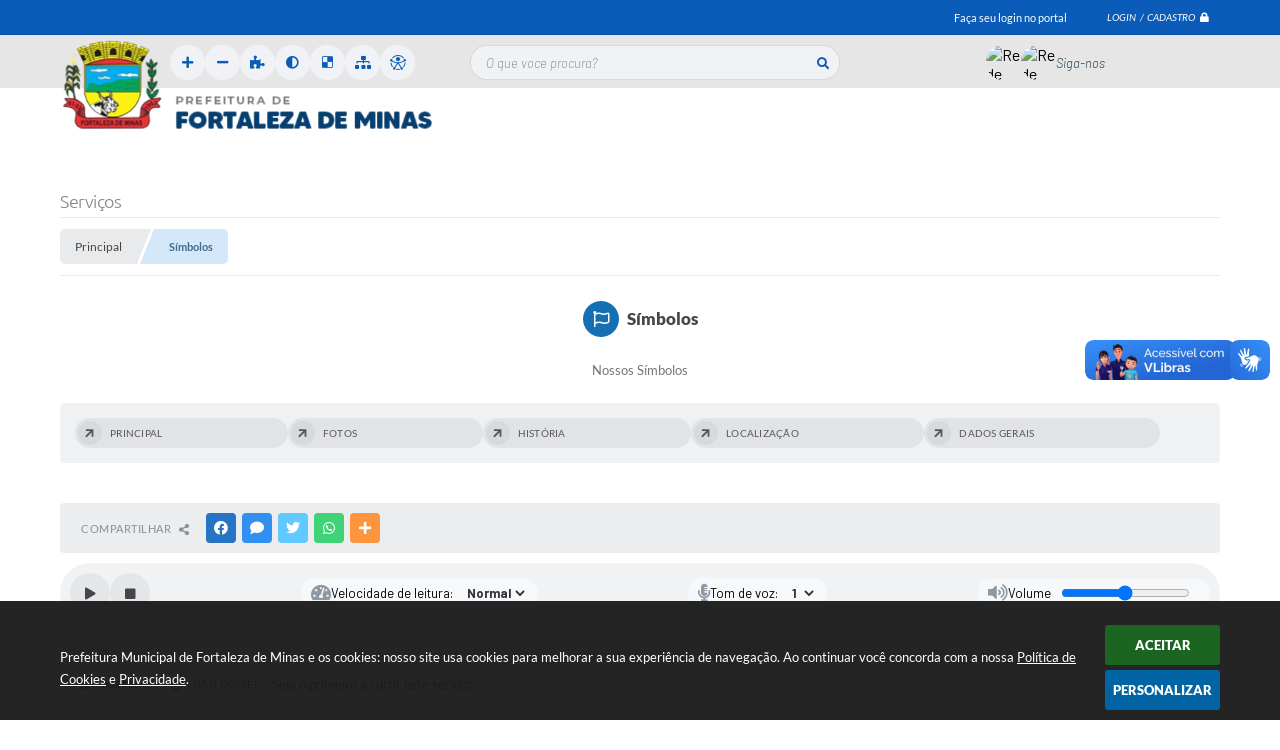

--- FILE ---
content_type: text/html; charset=utf-8
request_url: https://www.google.com/recaptcha/api2/anchor?ar=1&k=6Lcg5gwUAAAAAFTAwOeaiRgV05MYvrWdi1U8jIwI&co=aHR0cHM6Ly93d3cuZm9ydGFsZXphZGVtaW5hcy5tZy5nb3YuYnI6NDQz&hl=en&v=PoyoqOPhxBO7pBk68S4YbpHZ&size=normal&anchor-ms=20000&execute-ms=30000&cb=9sr8h8x9uydv
body_size: 50403
content:
<!DOCTYPE HTML><html dir="ltr" lang="en"><head><meta http-equiv="Content-Type" content="text/html; charset=UTF-8">
<meta http-equiv="X-UA-Compatible" content="IE=edge">
<title>reCAPTCHA</title>
<style type="text/css">
/* cyrillic-ext */
@font-face {
  font-family: 'Roboto';
  font-style: normal;
  font-weight: 400;
  font-stretch: 100%;
  src: url(//fonts.gstatic.com/s/roboto/v48/KFO7CnqEu92Fr1ME7kSn66aGLdTylUAMa3GUBHMdazTgWw.woff2) format('woff2');
  unicode-range: U+0460-052F, U+1C80-1C8A, U+20B4, U+2DE0-2DFF, U+A640-A69F, U+FE2E-FE2F;
}
/* cyrillic */
@font-face {
  font-family: 'Roboto';
  font-style: normal;
  font-weight: 400;
  font-stretch: 100%;
  src: url(//fonts.gstatic.com/s/roboto/v48/KFO7CnqEu92Fr1ME7kSn66aGLdTylUAMa3iUBHMdazTgWw.woff2) format('woff2');
  unicode-range: U+0301, U+0400-045F, U+0490-0491, U+04B0-04B1, U+2116;
}
/* greek-ext */
@font-face {
  font-family: 'Roboto';
  font-style: normal;
  font-weight: 400;
  font-stretch: 100%;
  src: url(//fonts.gstatic.com/s/roboto/v48/KFO7CnqEu92Fr1ME7kSn66aGLdTylUAMa3CUBHMdazTgWw.woff2) format('woff2');
  unicode-range: U+1F00-1FFF;
}
/* greek */
@font-face {
  font-family: 'Roboto';
  font-style: normal;
  font-weight: 400;
  font-stretch: 100%;
  src: url(//fonts.gstatic.com/s/roboto/v48/KFO7CnqEu92Fr1ME7kSn66aGLdTylUAMa3-UBHMdazTgWw.woff2) format('woff2');
  unicode-range: U+0370-0377, U+037A-037F, U+0384-038A, U+038C, U+038E-03A1, U+03A3-03FF;
}
/* math */
@font-face {
  font-family: 'Roboto';
  font-style: normal;
  font-weight: 400;
  font-stretch: 100%;
  src: url(//fonts.gstatic.com/s/roboto/v48/KFO7CnqEu92Fr1ME7kSn66aGLdTylUAMawCUBHMdazTgWw.woff2) format('woff2');
  unicode-range: U+0302-0303, U+0305, U+0307-0308, U+0310, U+0312, U+0315, U+031A, U+0326-0327, U+032C, U+032F-0330, U+0332-0333, U+0338, U+033A, U+0346, U+034D, U+0391-03A1, U+03A3-03A9, U+03B1-03C9, U+03D1, U+03D5-03D6, U+03F0-03F1, U+03F4-03F5, U+2016-2017, U+2034-2038, U+203C, U+2040, U+2043, U+2047, U+2050, U+2057, U+205F, U+2070-2071, U+2074-208E, U+2090-209C, U+20D0-20DC, U+20E1, U+20E5-20EF, U+2100-2112, U+2114-2115, U+2117-2121, U+2123-214F, U+2190, U+2192, U+2194-21AE, U+21B0-21E5, U+21F1-21F2, U+21F4-2211, U+2213-2214, U+2216-22FF, U+2308-230B, U+2310, U+2319, U+231C-2321, U+2336-237A, U+237C, U+2395, U+239B-23B7, U+23D0, U+23DC-23E1, U+2474-2475, U+25AF, U+25B3, U+25B7, U+25BD, U+25C1, U+25CA, U+25CC, U+25FB, U+266D-266F, U+27C0-27FF, U+2900-2AFF, U+2B0E-2B11, U+2B30-2B4C, U+2BFE, U+3030, U+FF5B, U+FF5D, U+1D400-1D7FF, U+1EE00-1EEFF;
}
/* symbols */
@font-face {
  font-family: 'Roboto';
  font-style: normal;
  font-weight: 400;
  font-stretch: 100%;
  src: url(//fonts.gstatic.com/s/roboto/v48/KFO7CnqEu92Fr1ME7kSn66aGLdTylUAMaxKUBHMdazTgWw.woff2) format('woff2');
  unicode-range: U+0001-000C, U+000E-001F, U+007F-009F, U+20DD-20E0, U+20E2-20E4, U+2150-218F, U+2190, U+2192, U+2194-2199, U+21AF, U+21E6-21F0, U+21F3, U+2218-2219, U+2299, U+22C4-22C6, U+2300-243F, U+2440-244A, U+2460-24FF, U+25A0-27BF, U+2800-28FF, U+2921-2922, U+2981, U+29BF, U+29EB, U+2B00-2BFF, U+4DC0-4DFF, U+FFF9-FFFB, U+10140-1018E, U+10190-1019C, U+101A0, U+101D0-101FD, U+102E0-102FB, U+10E60-10E7E, U+1D2C0-1D2D3, U+1D2E0-1D37F, U+1F000-1F0FF, U+1F100-1F1AD, U+1F1E6-1F1FF, U+1F30D-1F30F, U+1F315, U+1F31C, U+1F31E, U+1F320-1F32C, U+1F336, U+1F378, U+1F37D, U+1F382, U+1F393-1F39F, U+1F3A7-1F3A8, U+1F3AC-1F3AF, U+1F3C2, U+1F3C4-1F3C6, U+1F3CA-1F3CE, U+1F3D4-1F3E0, U+1F3ED, U+1F3F1-1F3F3, U+1F3F5-1F3F7, U+1F408, U+1F415, U+1F41F, U+1F426, U+1F43F, U+1F441-1F442, U+1F444, U+1F446-1F449, U+1F44C-1F44E, U+1F453, U+1F46A, U+1F47D, U+1F4A3, U+1F4B0, U+1F4B3, U+1F4B9, U+1F4BB, U+1F4BF, U+1F4C8-1F4CB, U+1F4D6, U+1F4DA, U+1F4DF, U+1F4E3-1F4E6, U+1F4EA-1F4ED, U+1F4F7, U+1F4F9-1F4FB, U+1F4FD-1F4FE, U+1F503, U+1F507-1F50B, U+1F50D, U+1F512-1F513, U+1F53E-1F54A, U+1F54F-1F5FA, U+1F610, U+1F650-1F67F, U+1F687, U+1F68D, U+1F691, U+1F694, U+1F698, U+1F6AD, U+1F6B2, U+1F6B9-1F6BA, U+1F6BC, U+1F6C6-1F6CF, U+1F6D3-1F6D7, U+1F6E0-1F6EA, U+1F6F0-1F6F3, U+1F6F7-1F6FC, U+1F700-1F7FF, U+1F800-1F80B, U+1F810-1F847, U+1F850-1F859, U+1F860-1F887, U+1F890-1F8AD, U+1F8B0-1F8BB, U+1F8C0-1F8C1, U+1F900-1F90B, U+1F93B, U+1F946, U+1F984, U+1F996, U+1F9E9, U+1FA00-1FA6F, U+1FA70-1FA7C, U+1FA80-1FA89, U+1FA8F-1FAC6, U+1FACE-1FADC, U+1FADF-1FAE9, U+1FAF0-1FAF8, U+1FB00-1FBFF;
}
/* vietnamese */
@font-face {
  font-family: 'Roboto';
  font-style: normal;
  font-weight: 400;
  font-stretch: 100%;
  src: url(//fonts.gstatic.com/s/roboto/v48/KFO7CnqEu92Fr1ME7kSn66aGLdTylUAMa3OUBHMdazTgWw.woff2) format('woff2');
  unicode-range: U+0102-0103, U+0110-0111, U+0128-0129, U+0168-0169, U+01A0-01A1, U+01AF-01B0, U+0300-0301, U+0303-0304, U+0308-0309, U+0323, U+0329, U+1EA0-1EF9, U+20AB;
}
/* latin-ext */
@font-face {
  font-family: 'Roboto';
  font-style: normal;
  font-weight: 400;
  font-stretch: 100%;
  src: url(//fonts.gstatic.com/s/roboto/v48/KFO7CnqEu92Fr1ME7kSn66aGLdTylUAMa3KUBHMdazTgWw.woff2) format('woff2');
  unicode-range: U+0100-02BA, U+02BD-02C5, U+02C7-02CC, U+02CE-02D7, U+02DD-02FF, U+0304, U+0308, U+0329, U+1D00-1DBF, U+1E00-1E9F, U+1EF2-1EFF, U+2020, U+20A0-20AB, U+20AD-20C0, U+2113, U+2C60-2C7F, U+A720-A7FF;
}
/* latin */
@font-face {
  font-family: 'Roboto';
  font-style: normal;
  font-weight: 400;
  font-stretch: 100%;
  src: url(//fonts.gstatic.com/s/roboto/v48/KFO7CnqEu92Fr1ME7kSn66aGLdTylUAMa3yUBHMdazQ.woff2) format('woff2');
  unicode-range: U+0000-00FF, U+0131, U+0152-0153, U+02BB-02BC, U+02C6, U+02DA, U+02DC, U+0304, U+0308, U+0329, U+2000-206F, U+20AC, U+2122, U+2191, U+2193, U+2212, U+2215, U+FEFF, U+FFFD;
}
/* cyrillic-ext */
@font-face {
  font-family: 'Roboto';
  font-style: normal;
  font-weight: 500;
  font-stretch: 100%;
  src: url(//fonts.gstatic.com/s/roboto/v48/KFO7CnqEu92Fr1ME7kSn66aGLdTylUAMa3GUBHMdazTgWw.woff2) format('woff2');
  unicode-range: U+0460-052F, U+1C80-1C8A, U+20B4, U+2DE0-2DFF, U+A640-A69F, U+FE2E-FE2F;
}
/* cyrillic */
@font-face {
  font-family: 'Roboto';
  font-style: normal;
  font-weight: 500;
  font-stretch: 100%;
  src: url(//fonts.gstatic.com/s/roboto/v48/KFO7CnqEu92Fr1ME7kSn66aGLdTylUAMa3iUBHMdazTgWw.woff2) format('woff2');
  unicode-range: U+0301, U+0400-045F, U+0490-0491, U+04B0-04B1, U+2116;
}
/* greek-ext */
@font-face {
  font-family: 'Roboto';
  font-style: normal;
  font-weight: 500;
  font-stretch: 100%;
  src: url(//fonts.gstatic.com/s/roboto/v48/KFO7CnqEu92Fr1ME7kSn66aGLdTylUAMa3CUBHMdazTgWw.woff2) format('woff2');
  unicode-range: U+1F00-1FFF;
}
/* greek */
@font-face {
  font-family: 'Roboto';
  font-style: normal;
  font-weight: 500;
  font-stretch: 100%;
  src: url(//fonts.gstatic.com/s/roboto/v48/KFO7CnqEu92Fr1ME7kSn66aGLdTylUAMa3-UBHMdazTgWw.woff2) format('woff2');
  unicode-range: U+0370-0377, U+037A-037F, U+0384-038A, U+038C, U+038E-03A1, U+03A3-03FF;
}
/* math */
@font-face {
  font-family: 'Roboto';
  font-style: normal;
  font-weight: 500;
  font-stretch: 100%;
  src: url(//fonts.gstatic.com/s/roboto/v48/KFO7CnqEu92Fr1ME7kSn66aGLdTylUAMawCUBHMdazTgWw.woff2) format('woff2');
  unicode-range: U+0302-0303, U+0305, U+0307-0308, U+0310, U+0312, U+0315, U+031A, U+0326-0327, U+032C, U+032F-0330, U+0332-0333, U+0338, U+033A, U+0346, U+034D, U+0391-03A1, U+03A3-03A9, U+03B1-03C9, U+03D1, U+03D5-03D6, U+03F0-03F1, U+03F4-03F5, U+2016-2017, U+2034-2038, U+203C, U+2040, U+2043, U+2047, U+2050, U+2057, U+205F, U+2070-2071, U+2074-208E, U+2090-209C, U+20D0-20DC, U+20E1, U+20E5-20EF, U+2100-2112, U+2114-2115, U+2117-2121, U+2123-214F, U+2190, U+2192, U+2194-21AE, U+21B0-21E5, U+21F1-21F2, U+21F4-2211, U+2213-2214, U+2216-22FF, U+2308-230B, U+2310, U+2319, U+231C-2321, U+2336-237A, U+237C, U+2395, U+239B-23B7, U+23D0, U+23DC-23E1, U+2474-2475, U+25AF, U+25B3, U+25B7, U+25BD, U+25C1, U+25CA, U+25CC, U+25FB, U+266D-266F, U+27C0-27FF, U+2900-2AFF, U+2B0E-2B11, U+2B30-2B4C, U+2BFE, U+3030, U+FF5B, U+FF5D, U+1D400-1D7FF, U+1EE00-1EEFF;
}
/* symbols */
@font-face {
  font-family: 'Roboto';
  font-style: normal;
  font-weight: 500;
  font-stretch: 100%;
  src: url(//fonts.gstatic.com/s/roboto/v48/KFO7CnqEu92Fr1ME7kSn66aGLdTylUAMaxKUBHMdazTgWw.woff2) format('woff2');
  unicode-range: U+0001-000C, U+000E-001F, U+007F-009F, U+20DD-20E0, U+20E2-20E4, U+2150-218F, U+2190, U+2192, U+2194-2199, U+21AF, U+21E6-21F0, U+21F3, U+2218-2219, U+2299, U+22C4-22C6, U+2300-243F, U+2440-244A, U+2460-24FF, U+25A0-27BF, U+2800-28FF, U+2921-2922, U+2981, U+29BF, U+29EB, U+2B00-2BFF, U+4DC0-4DFF, U+FFF9-FFFB, U+10140-1018E, U+10190-1019C, U+101A0, U+101D0-101FD, U+102E0-102FB, U+10E60-10E7E, U+1D2C0-1D2D3, U+1D2E0-1D37F, U+1F000-1F0FF, U+1F100-1F1AD, U+1F1E6-1F1FF, U+1F30D-1F30F, U+1F315, U+1F31C, U+1F31E, U+1F320-1F32C, U+1F336, U+1F378, U+1F37D, U+1F382, U+1F393-1F39F, U+1F3A7-1F3A8, U+1F3AC-1F3AF, U+1F3C2, U+1F3C4-1F3C6, U+1F3CA-1F3CE, U+1F3D4-1F3E0, U+1F3ED, U+1F3F1-1F3F3, U+1F3F5-1F3F7, U+1F408, U+1F415, U+1F41F, U+1F426, U+1F43F, U+1F441-1F442, U+1F444, U+1F446-1F449, U+1F44C-1F44E, U+1F453, U+1F46A, U+1F47D, U+1F4A3, U+1F4B0, U+1F4B3, U+1F4B9, U+1F4BB, U+1F4BF, U+1F4C8-1F4CB, U+1F4D6, U+1F4DA, U+1F4DF, U+1F4E3-1F4E6, U+1F4EA-1F4ED, U+1F4F7, U+1F4F9-1F4FB, U+1F4FD-1F4FE, U+1F503, U+1F507-1F50B, U+1F50D, U+1F512-1F513, U+1F53E-1F54A, U+1F54F-1F5FA, U+1F610, U+1F650-1F67F, U+1F687, U+1F68D, U+1F691, U+1F694, U+1F698, U+1F6AD, U+1F6B2, U+1F6B9-1F6BA, U+1F6BC, U+1F6C6-1F6CF, U+1F6D3-1F6D7, U+1F6E0-1F6EA, U+1F6F0-1F6F3, U+1F6F7-1F6FC, U+1F700-1F7FF, U+1F800-1F80B, U+1F810-1F847, U+1F850-1F859, U+1F860-1F887, U+1F890-1F8AD, U+1F8B0-1F8BB, U+1F8C0-1F8C1, U+1F900-1F90B, U+1F93B, U+1F946, U+1F984, U+1F996, U+1F9E9, U+1FA00-1FA6F, U+1FA70-1FA7C, U+1FA80-1FA89, U+1FA8F-1FAC6, U+1FACE-1FADC, U+1FADF-1FAE9, U+1FAF0-1FAF8, U+1FB00-1FBFF;
}
/* vietnamese */
@font-face {
  font-family: 'Roboto';
  font-style: normal;
  font-weight: 500;
  font-stretch: 100%;
  src: url(//fonts.gstatic.com/s/roboto/v48/KFO7CnqEu92Fr1ME7kSn66aGLdTylUAMa3OUBHMdazTgWw.woff2) format('woff2');
  unicode-range: U+0102-0103, U+0110-0111, U+0128-0129, U+0168-0169, U+01A0-01A1, U+01AF-01B0, U+0300-0301, U+0303-0304, U+0308-0309, U+0323, U+0329, U+1EA0-1EF9, U+20AB;
}
/* latin-ext */
@font-face {
  font-family: 'Roboto';
  font-style: normal;
  font-weight: 500;
  font-stretch: 100%;
  src: url(//fonts.gstatic.com/s/roboto/v48/KFO7CnqEu92Fr1ME7kSn66aGLdTylUAMa3KUBHMdazTgWw.woff2) format('woff2');
  unicode-range: U+0100-02BA, U+02BD-02C5, U+02C7-02CC, U+02CE-02D7, U+02DD-02FF, U+0304, U+0308, U+0329, U+1D00-1DBF, U+1E00-1E9F, U+1EF2-1EFF, U+2020, U+20A0-20AB, U+20AD-20C0, U+2113, U+2C60-2C7F, U+A720-A7FF;
}
/* latin */
@font-face {
  font-family: 'Roboto';
  font-style: normal;
  font-weight: 500;
  font-stretch: 100%;
  src: url(//fonts.gstatic.com/s/roboto/v48/KFO7CnqEu92Fr1ME7kSn66aGLdTylUAMa3yUBHMdazQ.woff2) format('woff2');
  unicode-range: U+0000-00FF, U+0131, U+0152-0153, U+02BB-02BC, U+02C6, U+02DA, U+02DC, U+0304, U+0308, U+0329, U+2000-206F, U+20AC, U+2122, U+2191, U+2193, U+2212, U+2215, U+FEFF, U+FFFD;
}
/* cyrillic-ext */
@font-face {
  font-family: 'Roboto';
  font-style: normal;
  font-weight: 900;
  font-stretch: 100%;
  src: url(//fonts.gstatic.com/s/roboto/v48/KFO7CnqEu92Fr1ME7kSn66aGLdTylUAMa3GUBHMdazTgWw.woff2) format('woff2');
  unicode-range: U+0460-052F, U+1C80-1C8A, U+20B4, U+2DE0-2DFF, U+A640-A69F, U+FE2E-FE2F;
}
/* cyrillic */
@font-face {
  font-family: 'Roboto';
  font-style: normal;
  font-weight: 900;
  font-stretch: 100%;
  src: url(//fonts.gstatic.com/s/roboto/v48/KFO7CnqEu92Fr1ME7kSn66aGLdTylUAMa3iUBHMdazTgWw.woff2) format('woff2');
  unicode-range: U+0301, U+0400-045F, U+0490-0491, U+04B0-04B1, U+2116;
}
/* greek-ext */
@font-face {
  font-family: 'Roboto';
  font-style: normal;
  font-weight: 900;
  font-stretch: 100%;
  src: url(//fonts.gstatic.com/s/roboto/v48/KFO7CnqEu92Fr1ME7kSn66aGLdTylUAMa3CUBHMdazTgWw.woff2) format('woff2');
  unicode-range: U+1F00-1FFF;
}
/* greek */
@font-face {
  font-family: 'Roboto';
  font-style: normal;
  font-weight: 900;
  font-stretch: 100%;
  src: url(//fonts.gstatic.com/s/roboto/v48/KFO7CnqEu92Fr1ME7kSn66aGLdTylUAMa3-UBHMdazTgWw.woff2) format('woff2');
  unicode-range: U+0370-0377, U+037A-037F, U+0384-038A, U+038C, U+038E-03A1, U+03A3-03FF;
}
/* math */
@font-face {
  font-family: 'Roboto';
  font-style: normal;
  font-weight: 900;
  font-stretch: 100%;
  src: url(//fonts.gstatic.com/s/roboto/v48/KFO7CnqEu92Fr1ME7kSn66aGLdTylUAMawCUBHMdazTgWw.woff2) format('woff2');
  unicode-range: U+0302-0303, U+0305, U+0307-0308, U+0310, U+0312, U+0315, U+031A, U+0326-0327, U+032C, U+032F-0330, U+0332-0333, U+0338, U+033A, U+0346, U+034D, U+0391-03A1, U+03A3-03A9, U+03B1-03C9, U+03D1, U+03D5-03D6, U+03F0-03F1, U+03F4-03F5, U+2016-2017, U+2034-2038, U+203C, U+2040, U+2043, U+2047, U+2050, U+2057, U+205F, U+2070-2071, U+2074-208E, U+2090-209C, U+20D0-20DC, U+20E1, U+20E5-20EF, U+2100-2112, U+2114-2115, U+2117-2121, U+2123-214F, U+2190, U+2192, U+2194-21AE, U+21B0-21E5, U+21F1-21F2, U+21F4-2211, U+2213-2214, U+2216-22FF, U+2308-230B, U+2310, U+2319, U+231C-2321, U+2336-237A, U+237C, U+2395, U+239B-23B7, U+23D0, U+23DC-23E1, U+2474-2475, U+25AF, U+25B3, U+25B7, U+25BD, U+25C1, U+25CA, U+25CC, U+25FB, U+266D-266F, U+27C0-27FF, U+2900-2AFF, U+2B0E-2B11, U+2B30-2B4C, U+2BFE, U+3030, U+FF5B, U+FF5D, U+1D400-1D7FF, U+1EE00-1EEFF;
}
/* symbols */
@font-face {
  font-family: 'Roboto';
  font-style: normal;
  font-weight: 900;
  font-stretch: 100%;
  src: url(//fonts.gstatic.com/s/roboto/v48/KFO7CnqEu92Fr1ME7kSn66aGLdTylUAMaxKUBHMdazTgWw.woff2) format('woff2');
  unicode-range: U+0001-000C, U+000E-001F, U+007F-009F, U+20DD-20E0, U+20E2-20E4, U+2150-218F, U+2190, U+2192, U+2194-2199, U+21AF, U+21E6-21F0, U+21F3, U+2218-2219, U+2299, U+22C4-22C6, U+2300-243F, U+2440-244A, U+2460-24FF, U+25A0-27BF, U+2800-28FF, U+2921-2922, U+2981, U+29BF, U+29EB, U+2B00-2BFF, U+4DC0-4DFF, U+FFF9-FFFB, U+10140-1018E, U+10190-1019C, U+101A0, U+101D0-101FD, U+102E0-102FB, U+10E60-10E7E, U+1D2C0-1D2D3, U+1D2E0-1D37F, U+1F000-1F0FF, U+1F100-1F1AD, U+1F1E6-1F1FF, U+1F30D-1F30F, U+1F315, U+1F31C, U+1F31E, U+1F320-1F32C, U+1F336, U+1F378, U+1F37D, U+1F382, U+1F393-1F39F, U+1F3A7-1F3A8, U+1F3AC-1F3AF, U+1F3C2, U+1F3C4-1F3C6, U+1F3CA-1F3CE, U+1F3D4-1F3E0, U+1F3ED, U+1F3F1-1F3F3, U+1F3F5-1F3F7, U+1F408, U+1F415, U+1F41F, U+1F426, U+1F43F, U+1F441-1F442, U+1F444, U+1F446-1F449, U+1F44C-1F44E, U+1F453, U+1F46A, U+1F47D, U+1F4A3, U+1F4B0, U+1F4B3, U+1F4B9, U+1F4BB, U+1F4BF, U+1F4C8-1F4CB, U+1F4D6, U+1F4DA, U+1F4DF, U+1F4E3-1F4E6, U+1F4EA-1F4ED, U+1F4F7, U+1F4F9-1F4FB, U+1F4FD-1F4FE, U+1F503, U+1F507-1F50B, U+1F50D, U+1F512-1F513, U+1F53E-1F54A, U+1F54F-1F5FA, U+1F610, U+1F650-1F67F, U+1F687, U+1F68D, U+1F691, U+1F694, U+1F698, U+1F6AD, U+1F6B2, U+1F6B9-1F6BA, U+1F6BC, U+1F6C6-1F6CF, U+1F6D3-1F6D7, U+1F6E0-1F6EA, U+1F6F0-1F6F3, U+1F6F7-1F6FC, U+1F700-1F7FF, U+1F800-1F80B, U+1F810-1F847, U+1F850-1F859, U+1F860-1F887, U+1F890-1F8AD, U+1F8B0-1F8BB, U+1F8C0-1F8C1, U+1F900-1F90B, U+1F93B, U+1F946, U+1F984, U+1F996, U+1F9E9, U+1FA00-1FA6F, U+1FA70-1FA7C, U+1FA80-1FA89, U+1FA8F-1FAC6, U+1FACE-1FADC, U+1FADF-1FAE9, U+1FAF0-1FAF8, U+1FB00-1FBFF;
}
/* vietnamese */
@font-face {
  font-family: 'Roboto';
  font-style: normal;
  font-weight: 900;
  font-stretch: 100%;
  src: url(//fonts.gstatic.com/s/roboto/v48/KFO7CnqEu92Fr1ME7kSn66aGLdTylUAMa3OUBHMdazTgWw.woff2) format('woff2');
  unicode-range: U+0102-0103, U+0110-0111, U+0128-0129, U+0168-0169, U+01A0-01A1, U+01AF-01B0, U+0300-0301, U+0303-0304, U+0308-0309, U+0323, U+0329, U+1EA0-1EF9, U+20AB;
}
/* latin-ext */
@font-face {
  font-family: 'Roboto';
  font-style: normal;
  font-weight: 900;
  font-stretch: 100%;
  src: url(//fonts.gstatic.com/s/roboto/v48/KFO7CnqEu92Fr1ME7kSn66aGLdTylUAMa3KUBHMdazTgWw.woff2) format('woff2');
  unicode-range: U+0100-02BA, U+02BD-02C5, U+02C7-02CC, U+02CE-02D7, U+02DD-02FF, U+0304, U+0308, U+0329, U+1D00-1DBF, U+1E00-1E9F, U+1EF2-1EFF, U+2020, U+20A0-20AB, U+20AD-20C0, U+2113, U+2C60-2C7F, U+A720-A7FF;
}
/* latin */
@font-face {
  font-family: 'Roboto';
  font-style: normal;
  font-weight: 900;
  font-stretch: 100%;
  src: url(//fonts.gstatic.com/s/roboto/v48/KFO7CnqEu92Fr1ME7kSn66aGLdTylUAMa3yUBHMdazQ.woff2) format('woff2');
  unicode-range: U+0000-00FF, U+0131, U+0152-0153, U+02BB-02BC, U+02C6, U+02DA, U+02DC, U+0304, U+0308, U+0329, U+2000-206F, U+20AC, U+2122, U+2191, U+2193, U+2212, U+2215, U+FEFF, U+FFFD;
}

</style>
<link rel="stylesheet" type="text/css" href="https://www.gstatic.com/recaptcha/releases/PoyoqOPhxBO7pBk68S4YbpHZ/styles__ltr.css">
<script nonce="5J7jamRmkrZmuu3igIfMgQ" type="text/javascript">window['__recaptcha_api'] = 'https://www.google.com/recaptcha/api2/';</script>
<script type="text/javascript" src="https://www.gstatic.com/recaptcha/releases/PoyoqOPhxBO7pBk68S4YbpHZ/recaptcha__en.js" nonce="5J7jamRmkrZmuu3igIfMgQ">
      
    </script></head>
<body><div id="rc-anchor-alert" class="rc-anchor-alert"></div>
<input type="hidden" id="recaptcha-token" value="[base64]">
<script type="text/javascript" nonce="5J7jamRmkrZmuu3igIfMgQ">
      recaptcha.anchor.Main.init("[\x22ainput\x22,[\x22bgdata\x22,\x22\x22,\[base64]/[base64]/[base64]/[base64]/[base64]/[base64]/KGcoTywyNTMsTy5PKSxVRyhPLEMpKTpnKE8sMjUzLEMpLE8pKSxsKSksTykpfSxieT1mdW5jdGlvbihDLE8sdSxsKXtmb3IobD0odT1SKEMpLDApO08+MDtPLS0pbD1sPDw4fFooQyk7ZyhDLHUsbCl9LFVHPWZ1bmN0aW9uKEMsTyl7Qy5pLmxlbmd0aD4xMDQ/[base64]/[base64]/[base64]/[base64]/[base64]/[base64]/[base64]\\u003d\x22,\[base64]\\u003d\\u003d\x22,\[base64]/DmgbCgsOHw5Alw4Fjw6lPYnp0MsKlLiTCksK5Z8OEN11dYB/DjnV4wpfDkVNRBsKVw5Bawr5Tw40Lwrdad3diHcO1asONw5hwwq5Xw6rDpcK1AMKNwod+EAgAcMKrwr1zORwmZBQ5wozDicOiO8KsNcOPOizChx7CkcOeDcK2N11xw73DjMOuS8ObwpotPcKsI3DCuMOlw53ClWnChCZFw6/Cr8OAw68qRlN2PcKsCQnCnCzCsEURwq3DjcO3w5jDmyzDpyB9DAVHZMK1wqstFMOBw71RwqdpKcKPwpvDssOvw5o5w4/CgQptCAvCpcObw6hBXcKEw5DDhMKDw4HCogo/[base64]/CtcKIw6HCmsK+wpVaDy3CncKQw6vDpUlgHsKSw43CnQRAwrNPLUwiwooeOGbDjFctw7o0BkxzwovCm0Q9wpRVDcK/VQrDvXPCpMOTw6HDmMK7T8KtwpsAwoXCo8KbwpF4NcO8wp7CvMKJFcKIQQPDnsOtKx/Dl0VbL8KDwqrCocOcR8K2a8KCwp7CunvDvxrDkxrCuQ7CvcOJLDoDw4tyw6HDncKGO3/Dh0XCjSshw43CqsKeP8KZwoMUw4FtwpLClcOybcOwBmfCqMKEw57DqBHCuWLDhsKWw41gP8O4VV08SsKqO8K6JMKrPUAgAsK4wqE6DHbCrsK4GsOPw7k+wpwtQXR7w6trwr/DpcKVWcKwwrRNw5nDrMKhwqLDvWV1dMKGwpPDsWnDl8OJw6EZwq5ywpTCm8KJw5XCvglPw5ZNwrB/w6bDvznDsXJ4dk1BSMKHwoYxbcOLw57Dt1PDicOqw7x1UsOkBlHDp8KDDhAZYiR1woZUwpVnXRzDncOUUWXDj8KqEnUdwpVDJcOuw6fDkTbDmXHCugPDlcK0wr/CucONRMKWZVjDsjJMw5pDT8OVw5sdw5RQFsOcDzfDssKSOcOdwqHDgcK7dk80I8KTwpPDpExcwofCk3HCh8OLP8O/[base64]/CicO2w6HCqXbCuEMlMU7DiiE5D8KzwpHCgh7DssO4MDrCqRAJLRdWWsKGHXrCgMO/w41zwpopwrtiX8K5w6bDsMOQw7jCqWfCinZiEcKQZcOeCFLChcOTOnwpc8OrRm1NQx3DicOPwrnDtHbDisKQw68Kw4U4wr0gwpJlSVbCm8OHPMKbEcKnMsKvRsO6wowjw4J/YjwDbFM4w4HCkFLDtn0ZwoXClsOvVA8sFy7DlcK/MwFeMcKVExfCgsKrIi4MwpB4wrXCssOkQmfClBrDt8KwwpLChMKbAR/CqUXDj0rCvMOBNnfDuDkrAjjCuBYSw6HDm8OHdjvDnhEKw7fCpMKAw4DCrcK1Sm1mQCUuHsK5woV1EcOkP09bw4QJw6/CpxTDrsO4w5kKYWJvwr1Rw6Ftw5TDoQ/[base64]/DqWZ6w5YgQsKVecKZE1XDn1wEwq9bLm/DvRXCncO2w6XCon9fdBbDsh1oeMORwpBZFAd6E0FeS3lJbyrCpFLCjsOxVTvDhFHDmEHDs13Dmi/Dh2fCp2/DpMKzKMKLOBXDkcOMWBYVPDgBYyXCu0sJZTVWUcK6w5/DisO1RsOjP8OWCsKjUQ4lR3J1w5TCkcOOBGJrworDmGrCocOjw5bDm0DCp3IQw5Jdw6t/KcKwwr3Dknc2wozDr2XChcKYJ8OCw7ctNMKkVw5JC8K4wqBIw6zDmDnDtMOkw7HDpMK9wqI8w63Cvl7Do8K8KMKNw47Cq8O0wr3Ct0vCgFd+I23Dqjobw5UXw6bCoyjDkcK4w4/DhzgDFsKww5rDjcO0AsOSwo8iw7/DicOnw5vDjMOiwonDvsKeNxp6ajcFwrVBL8O7CMK2cQ1QcA9Nw7TDt8O7wpVewojDkh8OwpUYwoTCog/[base64]/[base64]/X8OnAU0VK8KMwpbCjzVIY8KDCsKGUcOsJzjDs3bDqMOawprCnsOuwqHDpsO5SsKAwqEIEMKmw6x8wpzCiTlKwoFSw7zDrQLDnD5rN8OSE8OGfwhywpEqWMKaCMO/JllQBG/CvhvDhGHDgDPDm8OgQ8Ouwr/DnAtywrUrY8KyLwLDvMOGw7xNOF5Vw5lEw6RgccKpwrhJPDLCihxhw590wroGCXlowrfClsKRY27DqBfCpMKjUcKHOcKzJyBdeMKFw4zCn8Knw4hwHsK/wqptNixAWQ/Dn8OWwqMhwo9oAcKWw7ZGOUtYeQzDpyYswpfCuMKxwoDCnkUOw69gYRbClcKyI3Jcwo7ChMKFeSYeMEfDucOkw6Uww7fDlsK9DmYHwrcZS8OXTsOnHT7Dtnczw5BewqvDhcO6BMKYZBYSw6vCpXxvw6DDlcOHwpLCpjgaYgjDkMKtw659AlhZOMKDOhhuwoJXwro9ZX/Dj8ORKcO3wq5fw4F6wp9mw7Vswrh0w5nCuQ3DiTg7H8OVNSA2ZcOpdsOLJzTCpSgiBWtiGwpvCcKzwrFTw5EGwobDocO/[base64]/w6V5wqTCu8OwI8OlQ8OBHsKLTEIgR1DChBzCpMKzPxx4w7IXw6HDg2B9FSjDrT5QQcKYNMOnw4jCucO/wq3DrlfClnjDkHlIw6vCkDPClsOswovDsT/DlcKew4Row4N8wr4Zw4QwajzCmBnDpWINw7TCrRt0FsOswrsGwpBHFMKjw4rCk8OCJMKCw6vDiC3DiWfCr3fDiMOgIAEFw7p5AyUQwpvDkXoAAAbCnMKATsKoOEzDjMKASsOwYsK7TULDpT3CicOVXH1yTsORc8KfwpnDrU/Dn2wBwprDlMOeOcOdw7zChEPDk8OvwrjDtsK4H8KtwqDDhRcWw7FkHcOww5LDpVUxZV3DvC11w53CuMK7YsOTw5rDssK6NsKAw6t3YcOhM8KyM8KKSWccwow6wpRKwrAPw4TCh2kRw6ppQEjCvH4FwqbDocOMKSIeXH93Ug3DisO4wqvDozF1w7AhEQxoKn1/w615bVk0EUgJIn3CoRxuwqbDoQ3CncKVw5DDv2QhLhYdworDhibChsO5w7sew5kHw7DCjMKowqMuCxvCo8KVw5F4wqB2w7nCgMK2w73CmXdFVGNVw7pATnsaWi7DgMKywp5ecERiVmInwoXCskDDumHDmzvChy/DtsKxQzoWw67Dtw1AwqLDhMOtJA7DqMOoXcKawopLZMK8w6lDMFrDgHzDiWDDoABDwptTw5IJc8Ktw68xwoB/LUEGw7TCqTXCn1Qyw6M7YTTCmsKKby8Hw68RW8OJEcOZwq/Dr8KefU0/wr5bwoF7VcOhw5xuLsKzw5QMccKxwopvX8OkwrofBMKqM8O5BcKMBMKOVcKoM3LDpsKcw50WwqbDgCXDl0bCtsKdw5IOJEkHFXXCpcOZwrjDiArCosKpQsK9QhggfMOZwoRGQMKkwrYCSMOdwqNtbcOiNcOyw7ArLcOJCcOswp/Cvlxtw7AkamPDpWfCksKZw7XDokYcDBrDlMOMwqR+w6fCusOLw4bDjlnCrjEYR18yLcKdwpRPQ8Kcw4bChMKpOcKDF8Krw7EQwoXDn0bCrcK2S3UZKDvDtsKLI8KYwq3DocKubQ7Dsz3DnUZgw4LClsOpwpgjwq3Cl1nCsVHCg1JtECcFCcK/DcKCF8OlwqYFw6sDdVfCqWZrw6thLAbDq8O/w4obd8OtwqJEeEVNw4F3w5gKEsOkQSnCm2QifMKUDCwrN8KFwowCwobDp8O2dnXDuy/[base64]/[base64]/CusKdw6xDOjPDk8KawrvCscOWbXnDllp/wq7DgCo+w7fCpG7CpHNbYnxfZ8OPbh1hB1fDs1bDrMOLwoDCo8KFAG3DiBLCjTkYDCHCjMKWwqpCw6tnw61VwohpMxPCgnDCjcOFWcKJN8K1aD49wp/DvncLw7PCqXTCrsOFcsOoZVvDlMOcwrHDmMK1w5UOw7/CocONwqbCrn1hwqsoCnfDjMKkwpTCssKQbjgIICktwrk6QsK7wo1DKsOcwrTDqsOcwoHDjMK0w5djw7TDo8Oyw4YrwqgOwpLCr1MUfcKwPkd2wqvCvcOtw6t/[base64]/Cgh3Co8Kaw77Ch8KYw4PDnQc9wrDCvQlpwqvDl8KFesK6w5HCu8OGXk/DnMKDSsOpIcKDw4l0IMOtb0vDrMKGCyTDjsO+wq/Ch8OpNsKnw53Cl1/CncKZa8Kiwr4NCCPDhsOGPcOswqpdwq9lw6lzMMKkSytQwrl6w40kLMKnwoTDpTcHcMOaHiYDwrvDssOYwpUxw5glw6wfwpvDh8KHd8OePMO8w792wobCgFrCoMOZDEhoU8OtN8K+V3Vcez7CicOYW8O/w5QNYMODwodGwrEPw79VQ8OWwr/CtsO3w7UVGsK1SsOKQyzCn8KLwpPDlMK0wr/CgkIeWsKbwoLDq3URw5HCu8O/AsOhw7/DhsO+RmwUw4XCgSRTwoPCj8KrJE80DMO7Zg/[base64]/[base64]/Dr8KgOyPDuEt6SmvDsSnCh3DDiMKewqVywocLAFbDj2ZLw7/[base64]/ClGHDmsKPw6YBSC0qwpEIwqLCq8OuRsKAwqDCscKkwrUYw5/ChcOWwpUuK8Onwpg7w4rClSEnDEM2w5zDjl4Fw5vCj8K1BMOZwp5YJMOzcsKkwrgUwqPDnsOAwpfDkxLDoQbDtAzDshbChMOZeRXDtMKAw7Vwel3DqHXCnGrDry/Dgx8vwqDCo8KzDg4cwoMOw7bDksKJwrcJCsK/e8OWw4QUwqMiQ8Kdw5vDiMKpw5V5IMKocRDClmzDvcODRQ/CmQhgXMOwwolbw7zCvMKlAiPCng8tF8KICMKeUDYgw4FwB8KJZ8KXQsO5wqwuwr41XsO/w7IrHAZ6wqV9bcKQwqZLwr52wr7Cqlw1PsOJwoAbw78IwrzCscORwqjDhcKpR8K2ASgSw5w+RsK8wqLDsC/CgsK+w4XChcKqABrDpR3CpMKwGcOeJFJFcGk/w6vDrMO5w5U8wolqw5ZLwo5tIEV+FHQkwqzCpmhyJcOrwqXCv8KZeifDicK/Vld3w7xELMO0w4DDjsOiw4FYAWZPwpFyfsKsCx7DqsKkwqcMw7jDqcOpHMKaEsOuacOVIMKEw73Du8OjwqPDgynCq8OCTsOLwogNAW3DmD3Cj8Ohw4nCrMKGw4TCkGnCmMO3wro2TMK/eMKoXWJNw7xfw5o4PHgrVcOOXiPDmmLCh8OfcybCsxrDrmI5M8Oxwo7CuMOZw6hrw40XwpBSZ8OgdsK2T8K6wqkMVsKFwoQzLQnCs8KRQcK5wojCocOpHMKLfyPCo3how69sWxHCgykxDsOSwqXDrUHCiCpaBcKzW0DCvC/CnMOERsO/wrLCh0grHsOxGcKpwr4WwqjDu2rDvC06w67DsMKlU8OmPMOew5Z8w6VJdcOfRXYhw44KUB/DhcKyw5JXBMO4wo/DnEJZM8Oqwq/DtcOgw7nDhlpCWMKNOsKZwqomOWMVw4IEwr3Di8K0wrQ5VTrCswzDjMKZw61mwrddwoXCgS1YGcOdbBdnw4nDkAnDgcK1w68Rw6XCmMOgf1pXesKfwpjDnsKxYMO+w4F4wpsyw5FzasOxw6/CjcKMw5PChMK0w7o3NsOwL37Dhiptw6Mdw6VNWMKgAQ5ANjnCmsKsTyB1EGp/[base64]/w5fDtMKWIn/DhgHDlMOewrnCkcO2Y0VEacOPesOYw7U8w5FiVmYmUWl0w6nCsAjCsMKnO1LDgmvCmmUKZkPDvRY3DcK2SMO7MD7DqgrDosO7wq5rwpElPDbCgMK1w7IxClTCnCzDhykkKsOKwobDuRBkwqDCp8KUO0Ivw7zCssO/aQnCoW5Xw7dfdcOQV8Kdw5DChAzDmsKEwp/Cj8K6wpFJdsOzwrDCtzYYw4bDkcO7WzLCuzQRHQTCsFrDs8Ofw59Uch3Ck2HDucOrwrYwwqzDsHLDqgwewrHCjgDChsOkNQEVR3DCjT/DoMO5wr7CjcKSbGzCm2TDhMO+FcOdw4bCnj4Sw4wSC8OWbghpVMOaw5A8wo3CnnxBSsKAXR98w7rCrcKHwonCrMO3wrzCp8KkwqgICcKywpJDw6LCqcKMOl4Mw5/[base64]/[base64]/DvHtfKUjDpcOkF0HDhVDDiVlqwoVdByLCpnF2wofDljRxw7fCpMOiwofCry7CgMKRwpVLwpvDl8Oiw7U9w5NswoPDmg7CgMOEPkwlT8KLCD4iIsORwoPCsMOfw5XCisK8w5LCmcK9d1jDvMOJwq/Dk8OxM2c3w5k8FA5BH8OFLsKdX8O0w6gLw6N5OE0Iwp7DuQxRwrYDwrbClUsow4jChMOVw7vDuytla38gXAvDiMOuKltAwp1wWMKUw7VDVcOhF8K2w5bDoS/[base64]/[base64]/[base64]/Cg8KtDcKDfcOsw4/CmUNewq3CgCM+JcKOUyNlCsOqw4Zswphsw67Dv8OHH29UwpR9Q8O5wrwBw7rCgk/[base64]/DosOtw43DojstcsK0eBciYlTDj0IKwqPDq0vCgkTCvsOuwolDwpokHMK6J8OmfMO4w4RrYC/DlMKMw6VJW8Oie0LCtsOyworDtMOuEzLCmiUcTMKGw7rChXPDvG3CmBXCh8KfKcOCw6RhOsOwfQw8GsKSw63Cs8KkwodwSVHDv8Ozw7/Cn3vDkjvDrFo/NcOcaMOFwoLCmsKMwp7DknLDusOAYMKeXxjDo8KewpQKcUjDuDbDkMK/WBh4w6xbw4htw61zwrPCosO8R8K0w57Co8OjCBo3w7p5w6Q9cMOkIVN5wp5wwp/Do8OLRipzA8Opw6LCisOpwq7CihAECsOiMMKYex1kC1XCrHBFwq/DhcOaw6TCoMKAw6rChsKRwpUkw43DjgQhw74SKUUUX8K9w6jChynCilrDsiRhw6XCn8OIDEbCpi9NXn/CjWLCh2Y7woFSw6DDgsKuw4PDqUjDicKAw7XCv8Ovw5pPB8O/[base64]/CkcOCTMK9wrgAJ8OzF8KAU8OPV2Zsd8OqJ3lNHBbCsx7DvCJLLcK/w6rDtMO7w7sRFVDDuFMmw6rDuBbCmEJxwrrDmMKiMD/DglfCrsOgdXbCjy/DrsOkMMKVGMK7w5fCt8ODwo0Rwq3DtMOxcizDqhzCpWXDjlUjw7bCh0gPUC8QC8OLT8KPw7fDhMOeAsOswpk1OsOUwpjCg8KRw43DlsKvwrvCqT/CmTTCtXVmMnDDtTTCsiLCicOXCcKOUmIgIXHCtcOaES/DtcOsw53DgcO8Hx4YwqLDhyDDisK4w5ZNw4ovBMK/BsKgKsKWAi/Dkm/Cl8OYHHhKw4d0wq90wrzDqHMWfw0fRcOzw7NlSDfCj8K0WsK7BcK/w79Dw6HDkDXCmxfCsTvCg8KTBcOXWkRbXG9hIMK4S8O1H8OMZGw1w7/DtSzDgcO4AcKSw4jCkMKwwrJMccO/wrDCvTnDt8KWwo3CkVZFw4plw57CmMKTw4jDin3DuRcKwp/Cg8KmwocJwr7DsTQWwqHClXJMFcOhKsOKw6Rtw7VgwonCmcO8JSpCw5pqw7XCkEDDn1rDq0nDrUcBw5g4RsKfRkfDqAQGP14UXcKswrLDgA9nw6PDocO/[base64]/USMjUQrCijnDmMOKKcKfbUDCuHFxXMOawpctw4ZEwrzCosOLwoTCmMK6LcKEYAvDn8Oowo/CqXt9wq8qZsKBw6UVcMOTMkzDnkrCoyQpO8K7UVLDiMK2w7DCjw3DvADCg8K8HHdiwpfCnwLDm1DCsGFaB8KifcOZY2vDgsKAwqHDhMKlYAzChGAzBMOLDMKVwot+w7TDh8OcMMKOw7HCkyjDoh7CmnM8Q8KgSA4nw5vCgCFLTsO9wojCr1fDmxk/w6lZwpg7M2/CqWPDplLCvRbDll3CkyTCkcO+woAxw6BEw4TCrjJEw7NBwp/CnEfCicKlw6bDhsODaMOTwrNDBUJVwp7Cq8OLw7wSw5zCrcKJHCrDo1PDokbCncOYM8OCw4lLw5dgwrxpw5M8wpgMw4LDlcKyL8O1wp3Dm8K8ZcKfYcKeHMKuIMOCw5fCpFIWw4EzwpwCwqzDj3jDhGLCmxLCmFTDmQ7DmWo/ZQYtw4LCug3DsMKdDDwyIhnDs8KITiLDjRXDlRfCt8K3w4TDsMKdAGjDjA0Kwo0mwrxhwqJgwr5vb8KXAGVnBBbCisKCw6t1w7Y2C8OVwoRGw7vDsFvChsKwUcKrwrfCmMOwOcKiwpDCssO+dcO6SMKww7TDsMOPwoM8w7MIwq/CqHA2wrjChhLDosKBwoNSw7PDm8One0rCiMOBPAzDgUvChcKJKyPClsO2wovDsEBowodww7pBC8KlEmZGYS4Bw4FywqHCsidwUsOBPsK4WcOVw5XCmMO5BC7ChsOVa8KYKMKtwrM7w6Vow7bCmMOAw7QVwq7CmcKVw6EPw4bDr2/CkgcDw58WwrNYw4zDojtHWcK/w6bDusKsaEwMXsKhw55Vw77CiVEUwrvDgsOuwpbClsKXwovCq8KpOMKOwqVZwrJ9wrl6wqzDv2sNwpPCpVnCrUbCo0hOVcOAw4sfwoADEMOxworDk8KzahnCgQkvdzLCksOaO8K4woPDpx/Cg3hQWcKhw60nw5JYLTYbwoPDm8KNOsKFD8KCwopKw6rDvnnDrMKIHhrDgQLCksOOw7NPLRrDnBBawrwCwrYTPF/CscOww5gwcSvDmsOxExjDhH5LwpzCpmDDtEjDpDM2wqbDhBXDo0RcD2dZw7DCiXzCkMKTKCVQRMOzAHDCh8Opw4rDuBbCjsO1bU9AwrEVw50FDiDCqD/CjsO4wqoow7vCuRrDngUlw6PDnQkcTmYnwowOwpXDrsOgw6Ypw4NxOMO5XEQyGiRfbkbClcKuw4sQwogZw5nDlsO2BcKbf8KKXlzCpHPDoMOUYRkMDGxIw5l5FX/[base64]/[base64]/[base64]/DkW03OQw9VRU8TMOtwqtpwpFBEAIJw6bCgRFYw5fCh2Q0wqwZExLCqE8Kw5/CrMK/w7FDTFTClGPDjsKYFMKvw7DDu2EjYcK3wr3DtsO3c2krwpXCocORScOTwo/DtSrCinEaSsOiwpnDkcO0OsK+wrhWw5cwBnTCpMKEbhlaCDXCoXnDksKnw7rChsOpw6TCnMOiTMK1wrLCvDjDrw/[base64]/CsGHCmmYdwr3Ch8OkGUlJw5vDrxnCp8O1E8K9w5QbwpUDw5Qlf8OOAsK+w7rDrsKUTjF3w5DDhMK/w7gSUMO7w6TCijPCv8OYw7syw5/DpsKQwo7CvMKiw5LCgMKDw7JMw57Dk8O9cWoSdMK9w6jDjsK8woopBiIAwrhgTn3ChwLDj8O6w7TCgcKLe8KrVg3DsHkPwoQkw4x0wpvCihzDgsKkYQjDi2nDjMKcwpXDijbDgkPCqMOcwoYAaFPCskMIw6sZwqpaw7N6BsOrFitSw7fCosKOw4PCvX/Chx7CoDrCk3zCmEdMAsOqXlFAGMOfwrvDlxZmw6bDuyfCtsKQLMK7ckPCjMKowrjCsi7DiBkQw5nClRkUU2Jlwpp8F8ObGcK/w7PCvGDChGnCt8KbCMKyDllDTR0tw67DosKZw5zCjmNcWSDDlgEAIsO/dzlXTAHCjWjCkD8qwoYEwpd+dsKKw6Vbw48Tw6g8acOHTl9tEw7CsX7ChxkRVwoXXTTDpcKVw4sXw4vDjMKKw7t/wq7CqMKxHB1ewozCtATCjVRAcsKTXsKOwpTCiMKswo/CrcOxcWPDnMOxQ0zDvDN+O21WwoVewqYYw6/[base64]/[base64]/[base64]/NSbDjcO6fsOhw4rCgh7CiMKDcxAEKsOMWic9VsOeLhfDmR1DGcOlw4rCksOqEAvDs23Dh8KEwpvCk8OyIsKJw7LCq1zCp8O6w4M7wpQUQ1PDsw8owq1zwrlrCHtdwpLCusKqEcO4dFXDv083woPCs8OAw57DuVBGw67Dp8OdX8KTUDVda0bDgHgLP8OzwojDl3UfHG5/XSbCtUTDsR4Mwpk9P0bDoQHDpXBoNMOJw5fCpELDt8OrQHJHw4VnTG9cwrrDpMOjw646w4cnw6Vmwp7DgkgbVFbDkVILbsOOO8O5wpvCvRjDhgfDuDwpXsO1w79dN2DDiMO0wr3DmnXCrcOJwpTDjwNUKB7DtCTDjcKBwo18w6HCv1Fcw6/DlHV6wpvDjWQWbsK/WcO+fcKDwoJwwqrDm8KKDCXClC3Dim3CiHzDtW7DlkjCiwrCisKHNcKgHMKmOMKuW3DClVJDwp3CnG0uJ00ADi/[base64]/[base64]/CrcOKG8KJXcKkwp4fw5LDvCEhw6zDqVpsw4vCjiMhIwrDrxTCj8KTw7PCtsOGw6V/TzR6w7HDv8KfeMKzwoUZwqnCscK0w6LDsMKOKsOew4rDkEVnw7VbXQEVw6QxH8O2DzZ1w5sSwqPClkMEw6bCm8KkCS0sdybDjCfCtcOww4rCjcKHwqZUD2pUwoDDsgvDhcKJVH1Yw57CnMKbw59COnw6wr/DjAPCv8ONwosJX8OvYsKDwr/DrG3DqMOqwq9lwroaKcOxw4AabcKWw5jCsMK8wobCiUTDlcOAw55Kwqpowo5uf8Oaw5N0wq/DiCp5GkvCoMOfw4UqRjsdw5PDojnCssKaw7QOw5bDqi7DpClYbnbDsVvDkDotdm7DjCvDlMK9w5/Ch8Obw5lSG8OUQcOtwpHDiADCoQjCphfDsETDvWnCpsKuw5hjwpIww6Fgb3rClMKGwpLDksK4w4fChn3Dn8K/w4FSMQ41w4Isw7MdVBjCi8Omw7I2w4dGMFLDicK2YsKbTnIpwopVKxDCmMKtwr/CvcOxbnHDgh/CmMOdJ8KBH8KIw7LCjMKxIkRAwpHCg8KMSsK/ODbDh1zCk8OJw74lJWrChC3Cq8OowoLDtU88KsOvw6gAw5w0wp0LRDtOIjIlw4DDrEVQA8KWw7Juwotgw6jCo8KEw5HCiXQ/[base64]/w6pZw7M3wp/DrsK3HVjDiUxwZw7ConbCrDYaWxwEwq0xw4rDjsOYwr4KfsK1OmclO8OEPMKsVMKGwqZFwoxwZcOaXR5zw4fDisOMwp/DjWsJYXrDjxdyJcKCcVDCkV3DtXDCjcKaQMOrw6DCqMOUW8OsVUXCl8OJwqF9w4sXe8OzwqDDpjnDq8KobQxwwq8ewqjDjBfDsCPCmQwAwqYUOhDCocOTwpfDpMKKEMOewpPCkB/[base64]/[base64]/DuTbDmj3ChcKzW8Kvwpk6KgPDkBLCryPCuBDCulA4w64Wwrthw4HCphjDuAHDrcOkQXzCr1/Dl8K2fMOfOCAMJkHDhXQAwozChsKgw7jCssOkwr/DtxvDnnHDgF7Dvj7DqsKgYsKaw5AGwolia0MkwrbCrk9mw6IKKnV4w4JDLsKnNVvCh35Awr0qTsKlOcKDw6c9w4fDrMKrfsOsKMKGC2Mfw5nDs8KuRXNHW8Kgwo83wpjDjynDjVHDmcKYw4o+YwYRRX8rwoR2woAgw45jwqVOd0ciOnTCqy4RwqJpwqdDw7/[base64]/DEvDgBLCscKjU8KkOsOhQsOowrYqw7PDlwtew4AlSsOUw7/Dn8O/UBFhw77ClMO8L8KJf0RkwrxgWcKdwp9cJsO3bsOdwrAMw5TCi34Yf8KMO8K9albDisOJQMKMw67CsSswPm4YHWI1Jicow6XCkQlOdMOuw4PDm8KVw5TDqMONOMK/[base64]/WsO5I8OEw71UcgdYwpEswpzCoR7Ct8OkwotqKjrDmsKGQi3CiCUKwoEoMzBuVxlewq/[base64]/Drl9uwqlWTMKJQWhdwqUQw4hAwqPDqADChRctw5/[base64]/CmMKMH2TDg0Z+w6hQAUh0wpx/w6DCpcKJVsKhTgk0cMOdwr5LfUV1BXnCi8OswpELw5LDoB7DmAc6Q35iwqh/[base64]/NMO0KEvCmsKQdcOvIWR1w7Bbw7PDmg7DiMOEw5EWwqcXX2hUw6LDpcOqw4TDqcOMwpHDqMKpw4cXwr9FHcKgTsO7w7PCkcKfw5nDlMKNwq8vwq/Dg212SnINeMOIw6ARw6TCsWvDniLDncOGwpzDhyfCpcKWwpNsw5fDhzHDlSIJw5xIHcOhX8OGZQ3DhMKnwqY6CcKgfS4yQsK1wpVqw5XCuXzDg8ODw7N0Mg9+w488SjcUw71WfcOeJWzDmcK1WG/[base64]/DknQTQMK3w53CpF7DrcOjw5FmWFZFwr7DsCjCmcOlw4EMwqzDk8KtwpHDtWZSSWjChMKZGcKFwpnCn8KAwqY4wo7DscKwMH/[base64]/[base64]/Cl8Oxw4dFwqLDr1luD2JVw7jDmGrCoT54MUM9UcKQeMKxf1bDgMOPJEkocybDi3zDl8Ouw4YswpDDlcKIwq4Ew6YHw4nCkQXCrMKnfF7Cpn3CqHQ2w6HClMKew4NNdcKgw4LCqUI+w5/ClsK0woVNw7/ComsvHMO+XwDDucOUPsOJw5Iaw4AVMCXDvMOADQ7CrSViwrc2CcOLwrvDvD/Cp8O8wpxYw5/DiB8SwrE6w6vDtTPCkVvDq8KBw4LCoj3DjMKUwprDq8OpwrYaw7PDjClBd25zwqRUW8KeeMO9EMO3wr53cgvCv1vDmyXDr8OaDEDCtsK8woDDtn4rw7/CucK3EzPCnCVDZcOeOxjDnGxLLkhGdsORC3sRfGfDsVHDgxjDt8Kuw4fDl8O7O8OlHU/[base64]/DicKIWsOZdTXDol1MEGJtGXXDuFBGMVbDr8OOUmliw4F7wp5WMVFvQcOzworCoRDChsO/Y0PDvMKCBygmw4pDw6NiWMKHMMOawpkyw5jCv8K4woZcwq0Rwo1oAyrDtS/[base64]/CohXDl8KsYkbDqhNDKTHDgMK2XS4HTRbDvMKZeBdgb8Obw5RTBMOmw4LCkVLDu0R8wr9ebFp8w6IZRjnDhWLCvSDDgsOzw7bCtAEcCXrDsl8bw5PCkcK3Q3toMRPDoU4FKcOrw4vCoRnCog3CisOuw6/DpjDCkmDChcOpwprCocKnS8OiwoBALnYZRm7CiEfCuWhZwpPDr8ONQQpmE8OZwqvCt0LCqHF3wrHDqzBQcMKFJlTCgjXDjMOGLsOEBzjDgsO4RMKePsKlw5XDqSEvIi/Ds20vwo1+woTDj8K8QcK8NcKqMcOWw4LDhMOcwppaw7ILw7bDok/CkgUySUd6w7cKw5jCiiAnUX47cyBqw7YIeWBxA8OYwojDnX7CnhhVOsOjw58kw6QEwrrDgcO4wpIRClnDpMKuD1XCk0M+wp1QwqzCocKLQ8K/wqxZwqrCrUhvGMO/[base64]/DksKCI0fDhcOKJW/[base64]/CocKWdsO3dsOcwpLDj8KmC0NBw69jw4JGDAwKw5/[base64]/GQLDp8KjAzcdw5bDplzDoMKHw6TDjMK3woATw5fDisKVVwPDmXDDvm4BwqcWwrDCgXNgw6LCnn3CsjNew5DDvDwePcO5wonCiCrDsBduwp0/w6/[base64]/wqkYw5FnGh0zw7cBwos4dsOrA0jCmwjCoQ9tw7PDj8Kswr3Cg8Kow4HDih/CpkfDhcKlSsKLw5rChMKuLMKiwqjCtQl1wrc5PsKIw40swrltwqzChMKjN8K0wpBBwrghTAbDgMO2wrTDkDFEwrLDlMK7NsO8wooiwpvDvFbDtcKmw7LCrcKcIzLCmyXDrsOVw48WwozDvsKMwo5NwoI2NVnDjBjCjh3CncOVJsOrw5Z4NlLDhsOFwrgTDinDgMKsw4/DnjjDmcOhw7zDgsKNf1woXcKYD1PClcO6w5FCKMOqw6kWwrUyw7/[base64]/CiU/CusKoF001acOSVMO4fcKESWN7woXChmEhw5QgRjTCjcONwrU/[base64]/wq/DqcK2V03CuMOhw5lVw5EIVcKgNcOeC8KXwo9cY8Omw616w7HDjUJfLghvJ8ONw65oF8KJYBYsaF4IdMKNdMO9wrM2w74hwoF/IMOjEMKsD8OzS23CjQFgwpl/w7vCs8KSSTsNVMKEwrQqCVbDtDTCggXDtm5Yc3PCl3gMCMKMJcOyHmbCpsKGw5LCmk/DvcOEw4JITGl5wrt+w5/CoUxFw7LChEMIfyHDv8KLKmV7w5lEwqE3w4jCgzxQwqXDkcKrBy8BOTRnwqBewojDsREAZMOHVggFw4jCkcOuccOsFH7CqcOVK8OWwrPCtsOHNhlCeHM6w6fCr1cxwoLCtsOpworCmMOUJQ7DvV9UZEk1w43DtcK1URVbwoXCpMKsfD0ZRsK/[base64]/w5Qiw4XDnsKmNMOuw5bCtAHCmnTDigsCw5J1DMK3w7DDu8Kpw4nDpRTDhiYnBcK2fB9Cw47Do8KqQsONw4Z3wqNYwo/DjyTDgsOfGsOJDFZTwot4w4QWa2odwrNMw5nCnB0Hw4xYZsO/woLDgsOjwpxJe8O4CyRJwoANe8OXw43CjSzDrGUpbAQawqE5wqXDj8Kdw6PDkcOMw4LDtcKFVcO7wpzDgQEFLMOJEsK0woNOwpXDh8OybRvDoMOrGlbDqcOlVMKzKQJgwr7ClT7Dmn/DpcKVw43Ci8KDIXREGsOPw405G2p0w5jDjGAOMsKfwoXCocOxExDDo294XxfDgQjCuMKdw5PCuhzCqcOcw6/CiFbDkyfDtG5wY8K1Mz4nRGTCkSdCXy0awr3ClMKnFTNBKBvDs8Ohw5wyRQdDfUPCjcOPwojCssKow5/CjAfDvMOKw6XCjmtiwprDvcK6woTCjsKocGDDvsK2wqtDw4c7wqPDtMO6w7d1w4RobVsbD8OVK3LCsXvDncKeS8OcBcOqw4/DisOHBcOXw756WsOqD0rCgjEVw7d5QsKiRMO3KWcbwr4BZsKuCzPDncKKGzfDjMKgFMOkU0fCqmRdAA/CjgPCmFpDE8OvZWFgw53DkFTCusOlwq8Zw4piwo/Cm8OLw4hBMzbDqMOXwqLDhm3DjcK0J8KJw6rDm2bCtV/ClcOCw7vDqTRuQMKjdzXDp0bDqcO3woHDoDYwdRfCryvDqcK6EcOvw4/DrC/DuHrCniNgw57CqcKRCm3Cmg45bRXDtsOKVcKpEGTDoz7DtsKZU8K3R8OVw5PDsgRyw4zDrMKuCiggw73DpwLDolhnwqlPwqTCoERYBi/CvB3CjQQuCnzDjg/[base64]/[base64]/CqcOwHMOhdHdUwo7DqcKVwofDoMOPwoVxw6zDosOXKcK2w4TCrsO8TyEZwpnCukLClC7ChnLCuxXCr0zCgnMlXGAZwohiwp/DoW53wqbCpsO9w4DDpcOjwqIwwrA8R8O8wp1Fd28uw6F0YMOswqA+wosfBV0Dw6YAXSXCsMOrJQhQwrrCug7Cp8Kaw4vChMOgwrDCgcKCPMKaR8K9wrQ8Dj9iNj7Cs8OTSsOZb8KhLcKiwp/CiB/Cog/DiFRATlF2OMKUaTPDqS7DsFzDhcO5JsOaasORw6MXWX7DoMO/w4vDp8KjWMK+wrRkwpXCgHjCmF9EbVMjwq/DksOdwq7CpsKFwqQrw4JpE8KNA3jCvsK2w5Q3wqjClErCsVk7w4XDuXxDJsOgw7LCr2NKwpkfDcKiw5FUByp1eURtaMKnQXQxXsO/wr8ESGxSw4BWw7PCoMKldcOEw53DqR/DqMKIHMK7w7EGbcKPw6N0wpcOW8OMZsOXbGbCqHPDtwHCvMKJasOwwpZePsKSw44dQcODcsOSZQ7DisODUSLCr3LDnMKTQnXDhQNiw7Y0woDCocOCMAHDvsKMw6dtw7jCkUDDnzjChsKiBC47X8KXXcK3worDosOeAcOIaGc0Gw9Pw7HCikLCm8K4w6rCm8O/CsKAIzDDjxEnwrzCtcKfwrLDgMKgRG7CnVtow47Ch8KYw7tcIjjCuAIMw7N0wpnDkiEhEMO4Rh/Dl8KOwoE5V1Nsd8K5w4ESwpXCo8OSwrklwr3DvCspw4RhK8O5eMOSwpFCw4bDq8KbwprCsDBaKy/[base64]/wpTDpsKNLXjDlMO8wr5cw7vCrxzDnyfCisKbw40UwojCkE/CjsOXw4oVDMKTWXrCh8Kmw5cbfMKUFsKAw50Zw74jV8OLwqJWwoILHErDsx8pwosocQXCo0xzPF3DnRDCpFJUwoQNw5bCgBoZf8KqacK3PwjCusOawqTDnk5ZwrPCiMOiOMO/c8KIZ1sJwojDtsKjF8Kiw64lwrxgwobDvybCvmIiekY1W8Opw5s4P8Obw5TCqMKDw6l+YTdWwrHDl1/Cl8KfBFM5JW/CnWnDvQAIPFpywrnCpElaW8ORQMKPfkbClMOaw5fDvxHDk8OFFxbCnsKhwqA6wqoTYgsMVi/CrsO+FMOef0ZSEMO1w7ZIwo/DmHXDogQ2wozCs8KMBsOvLCXCkxVqwpYAwpzDnsOSD27CvSZJAsOXw7PDvMOXS8Ktw7DCtlDCsBk/bsOXdgd1AMKjLMOrw40cw502w4DCucKBw4fDh1MIw43DgVppYsOVwrgSDsK7GWp8TsOuw7zDtMOow5/Ck2DCmMK9woPCqAPCuFfDgULDicKeJ3jDuRTCuQ7DvDNswrNqwqU3wr3DnBszw7vCtHNIwqjDo1DCgxTDhyTDn8OBw7Fxw5vCscKBHDrDvUTDuQAZLmjDgsKCwq/DpcKgCcKzw6w5woPDnmApw4PColheYMKAw7rCiMK4AsKdwpIvwrHDi8OhX8K7wpbCoirCqcOePHhlLgprwp/CqD3Ck8OhwqZzwp7CgcKfwr3DpMKGw4MyeQIAw4hRwplWBgVVYMKtMXXCkBMKXMORw7dKwrdRwqfDpDXClsKlY2zDg8Kzw6Nuw7ksXcOFwqvCtSV4NcKSw7ZgSV3CqBRcwpnDvRvDrMKfHcKVJMOcH8Ocw4oTwobCp8OACsOWw4vCmMOMTD8dwoA5wr/DqcOpS8ORwodewp3Cn8KkwqU4H33CnsKSXcOyS8OYUk9lwqtNf3sewrTDucK/w7tsWsKtX8O2FMKyw6PDoHzCtGFlwpjDusKvw6LDlwTDnXA9w5d1dVjCrHBHTsKbwosPwqHCicONU0whW8ORT8Kzw4zDhsKTw4fCsMKrMi7DhMKTS8KIw6TDqAzCjcKHOmdiwqoDwrTDhcKCw68sDsK8TFTDisKiw5LCsmHDmsOSI8Kb\x22],null,[\x22conf\x22,null,\x226Lcg5gwUAAAAAFTAwOeaiRgV05MYvrWdi1U8jIwI\x22,0,null,null,null,0,[21,125,63,73,95,87,41,43,42,83,102,105,109,121],[1017145,362],0,null,null,null,null,0,null,0,1,700,1,null,0,\[base64]/76lBhmnigkZhAoZnOKMAhnM8xEZ\x22,0,0,null,null,1,null,0,1,null,null,null,0],\x22https://www.fortalezademinas.mg.gov.br:443\x22,null,[1,1,1],null,null,null,0,3600,[\x22https://www.google.com/intl/en/policies/privacy/\x22,\x22https://www.google.com/intl/en/policies/terms/\x22],\x22Ew8tIur1Dyn5pogqLzY6XnczaGDXM41f59/k20lljvU\\u003d\x22,0,0,null,1,1768962280189,0,0,[113,67,22,129],null,[83,234,17,68,140],\x22RC-qWczsdtCcEQ7aw\x22,null,null,null,null,null,\x220dAFcWeA7mfQeqIqo7rS16ebmQe41FDNjumWdQAiDba2_bxvOb51ANxhuWt-pAs0SesuHu2H2wrAPUVMbIEFZ7ZC7IBsG8CarDZQ\x22,1769045080113]");
    </script></body></html>